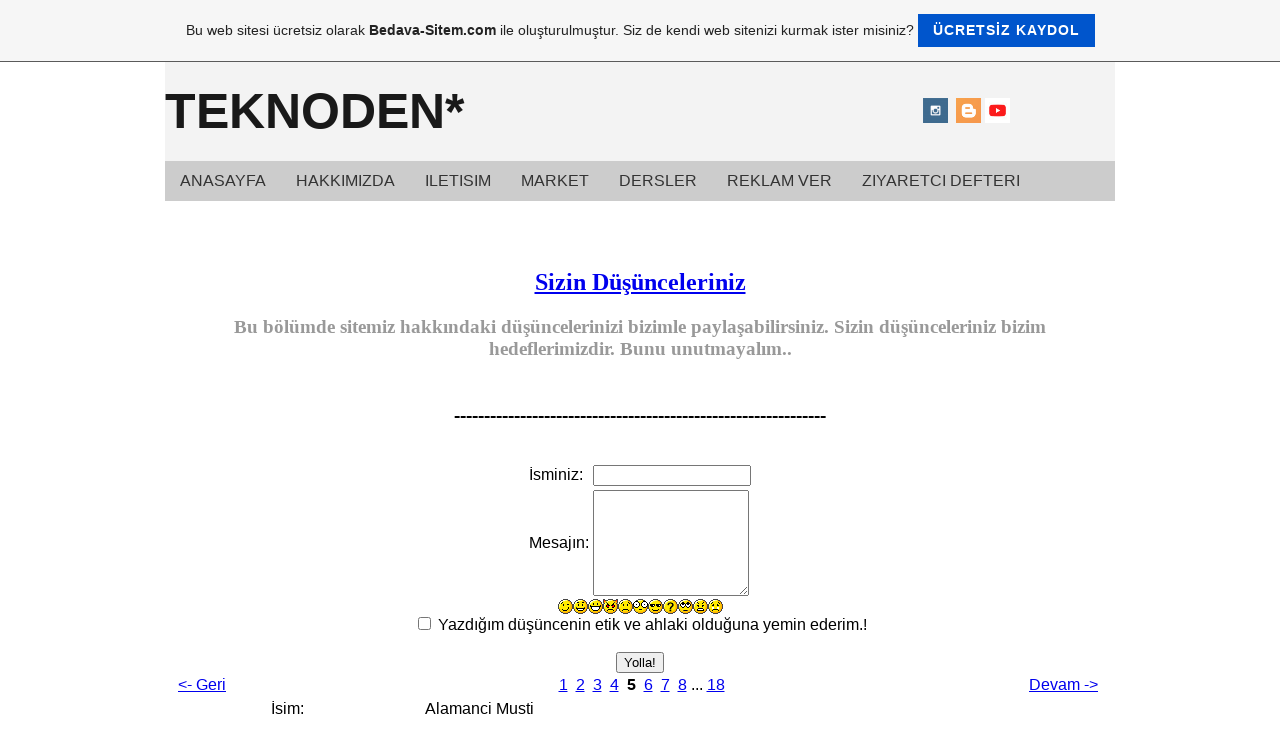

--- FILE ---
content_type: text/html; charset=ISO-8859-9
request_url: https://abuzerfm.tr.gg/Sizin-D.ue.%26%23351%3B.ue.nceleriniz/index-5.htm
body_size: 6903
content:
    <!DOCTYPE html PUBLIC "-//W3C//DTD XHTML 1.0 Transitional//EN" "http://www.w3.org/TR/xhtml1/DTD/xhtml1-transitional.dtd">
<html xmlns="http://www.w3.org/1999/xhtml" xml:lang="tr" lang="tr">
	<head>
        <style type="text/css">
            <!--
                #webme_sky_ad {
                    position: absolute;
                    right: 5px;
                    top: 0px;
                    z-index: 1000000000000000000; 
                }
            //-->
        </style>    
		<meta http-equiv="Content-Type" content="text/html; charset=iso-8859-15" />
		        <script type="text/javascript">
        var dateTimeOffset = new Date().getTimezoneOffset();
        
        function getElementsByClassNameLocalTimeWrapper() {
            return document.getElementsByClassName("localtime");
        }
        
        (function () {
            var onload = function () {
                var elementArray = new Array();
                
                if (document.getElementsByClassName) {
                    elementArray = getElementsByClassNameLocalTimeWrapper();
                } else {
                    var re = new RegExp('(^| )localtime( |$)');
                    var els = document.getElementsByTagName("*");
                    for (var i=0,j=els.length; i<j; i++) {
                        if (re.test(els[i].className))
                            elementArray.push(els[i]);
                    }
                }
                
                for (var i = 0; i < elementArray.length; i++) {    
                    var timeLocal = new Date(parseInt(elementArray[i].getAttribute("data-timestamp")));
                    var hour = timeLocal.getHours();
                    var ap = "am";
                    if (hour > 11) {
                        ap = "pm";
                    }
                    else if (hour > 12) {
                        hour = hour - 12;
                    }
                    
                    var string = elementArray[i].getAttribute("data-template");
                    string = string.replace("[Y]", timeLocal.getFullYear());
                    string = string.replace("[m]", ('0' + (timeLocal.getMonth() + 1)).slice(-2));
                    string = string.replace("[d]", ('0' + timeLocal.getDate()).slice(-2));
                    string = string.replace("[H]", ('0' + timeLocal.getHours()).slice(-2));
                    string = string.replace("[g]", ('0' + hour).slice(-2));
                    string = string.replace("[i]", ('0' + timeLocal.getMinutes()).slice(-2));
                    string = string.replace("[s]", ('0' + timeLocal.getSeconds()).slice(-2));
                    string = string.replace("[a]", ap);
                    elementArray[i].childNodes[0].nodeValue = string;
                }
            };
            
            if (window.addEventListener)
                window.addEventListener("DOMContentLoaded", onload);
            else if (window.attachEvent)
                window.attachEvent("onload", onload);
        })();
        </script><link rel="canonical" href="https://abuzerfm.tr.gg/Sizin-D.ue.%26%23351%3B.ue.nceleriniz/index-5.htm" />
<script src="https://wtheme.webme.com/js/jquery-1.11.3.min.js"></script>

<script type="text/javascript">
        var oldPath = window.location.pathname;
        var newPath = decodeURIComponent( unescape( unescape(oldPath)));
        
        if (oldPath !== newPath) {
            history.pushState({}, "", newPath);
        }
        
        function recaptchaLoadedCallbackWrapper() {
            if (oldPath !== newPath) {
                history.pushState({}, "", oldPath);
            }
        
            if (typeof recaptchaLoadedCallback === "function") { 
                recaptchaLoadedCallback();
            }
        }
</script>
<script src="https://www.google.com/recaptcha/api.js?onload=recaptchaLoadedCallbackWrapper&render=explicit" async defer></script>

<script type="text/javascript">
<!--
function IE(e) {
     if (navigator.appName == "Microsoft Internet Explorer" && (event.button == "2" || event.button == "3")) {
          
          return false;
     }
}
function NS(e) {
     if (document.layers || (document.getElementById && !document.all)) {
          if (e.which == "2" || e.which == "3") {
               
               return false;
          }
     }
}
document.onmousedown=IE;document.onmouseup=NS;document.oncontextmenu=new Function("return false");
//-->
</script>
<link rel="icon" href="https://img.webme.com/pic/a/abuzerfm/favicon.png" type="image/x-icon">
<link rel="shortcut icon" type="image/x-icon" href="https://img.webme.com/pic/a/abuzerfm/favicon.png" />
<link type="image/x-icon" href="https://img.webme.com/pic/a/abuzerfm/favicon.png" />
<link href="https://wtheme.webme.com/img/main/ios_icons/apple-touch-icon.png" rel="apple-touch-icon" />
<link href="https://wtheme.webme.com/img/main/ios_icons/apple-touch-icon-76x76.png" rel="apple-touch-icon" sizes="76x76" />
<link href="https://wtheme.webme.com/img/main/ios_icons/apple-touch-icon-120x120.png" rel="apple-touch-icon" sizes="120x120" />
<link href="https://wtheme.webme.com/img/main/ios_icons/apple-touch-icon-152x152.png" rel="apple-touch-icon" sizes="152x152" />
<meta name="description" content="T&#252;rkiye'nin tek komedi radyosu Abuzer FM" />
<meta name="keywords" content="Abuzer FM,AbuzerFM,ARO,Abuzer Radyo Okulu,AbuzerRadyoOkulu,Cenk,Abuzer,Komedi FM,KomediFM" />
<meta name="author" content="Abuzer" />
<meta name="robots" content="index,follow" />
<meta property="og:title" content="Abuzer FM - Sizin Dü&#351;ünceleriniz" />
<meta property="og:image" content="https://theme.webme.com/designs/css-only/screen.jpg" />
<script>
    function WebmeLoadAdsScript() {

    }
</script><script>
    document.addEventListener('DOMContentLoaded', function() {
        WebmeLoadAdsScript();
        window.dispatchEvent(new Event('CookieScriptNone'));
    });
</script>		<title>Abuzer FM - Sizin D&#252;&#351;&#252;nceleriniz</title>
				<style type="text/css">
			<!--
						h1#title {
display: none;
}
h2#title span {
display: none;
}
div.header {
display: none;
}
li.nav_element {
list-style-type: none;
}
li.nav_element {
display: none;
}
#ad-a87f,#ad-c81e,#ad-a87f,#ad-cfcd,#ad-c9f0,#ad-c4ca,#ad-8f14,#ad-e4da,#ad-d3d9,#ad-1679,#ad-45c4,#ad-eccb {
border: 1px solid #3B3B3B;
background: #3B3B3B;
margin:auto;

}
#webme_footer_textlink_dont_hide {
background: #fff;
color: #333;
padding: 5px;
height: 30px;
text-decoration: none;
width: 900px;
line-height: 30px;
margin-left: 350px;
font-size: 11px;
border: 1px solid #3B3B3B;
}
#webme_sky_ad {

border: 1px solid #3B3B3B;
background: #3B3B3B;
}

body {margin: 0px; padding: 0px; background-image: url(http://thewallery.com/wp-content/uploads/2013/07/Muxxi-MURAL-web-pattern-The-Wallery1.jpg); font-family: 'Yanone Kaffeesatz', sans-serif;}
#header {width: 950px; height: 100px; background: #f2f2f2;margin: auto; opacity: 0.9;}
#logo {width: 250px; line-height: 100px;float: left; text-align: center;}
#logo b {font-size: 50px;}
#sosyal {width: 200px; height: 100px; float: right; line-height: 113px;}
#sosyal a img {width: 25px; height: 25px; transition: 0.3s;}
#sosyal a img:hover { transform: matrix(1, -0.3, 0, 1, 0, 0);}
#menu {width: 950px; height: 40px; line-height: 40px; background: #ccc; margin: auto;}
#menu ul {list-style: none;margin: 0px;padding:0px;}
#menu ul li a {display: block; float: left; color: #333; text-decoration: none; padding-left: 15px; padding-right: 15px; transition: 0.3s;}
#menu ul li a:hover {background: #fff;}
#icerik {width: 930px; padding: 10px; margin: auto; background: #fff;}
#footer {width: 930px; background: #ccc;padding: 10px; margin: auto; height: 25px; line-height: 25px;}
#footer a {padding: 4px; color: #fff; text-decoration: none; background: #333;}			//-->
		</style>
			</head>
	<body id="hpb_cssonly">
		<!DOCTYPE html PUBLIC "-//W3C//DTD XHTML 1.0 Transitional//EN" "http://www.w3.org/TR/xhtml1/DTD/xhtml1-transitional.dtd">
<html xmlns="http://www.w3.org/1999/xhtml" xml:lang="en">
<head>
<meta http-equiv="Content-Type" content="text/html;charset=UTF-8" />
<link href='http://fonts.googleapis.com/css?family=Yanone+Kaffeesatz' rel='stylesheet' type='text/css'>

</head>
<body>
<div id="header">
<div id="logo"><b>TEKNODEN*</b></div>
<div id="sosyal">
<a href="#"><img src="https://img.webme.com/pic/t/teknoanaliz/facebookv1.png" alt="" /></a>
<a href="#"><img src="http://www.kralmuzik.com.tr/Content/i/icon-twitter.png" alt="" /></a>
<a href="#"><img src="http://www.gezginler.net/mobil/resimler/12776/ikon2_instagram-beta-ikon.png" alt="" /></a>
<a href="#"><img src="https://pbs.twimg.com/profile_images/485947845308993537/elFCA2UC_normal.png" alt="" /></a>
<a href="#"><img src="https://pbs.twimg.com/profile_images/506843350842871808/AYI91hvL_normal.png" alt="" /></a>
<a href="#"><img src="https://lh3.googleusercontent.com/-4QDxins1Vgw/AAAAAAAAAAI/AAAAAAAAoM8/H6n3Yzjhu0g/s46-c-k-no/photo.jpg" alt="" /></a>
</div>
</div>
<div id="menu">
<ul>
<li><a href="#">ANASAYFA</a></li>
<li><a href="#">HAKKIMIZDA</a></li>
<li><a href="#">ILETISIM</a></li>
<li><a href="#">MARKET</a></li>
<li><a href="#">DERSLER</a></li>
<li><a href="#">REKLAM VER</a></li>
<li><a href="#">ZIYARETCI DEFTERI</a></li>
</ul>
</div>
<div id="icerik">
<div id="content">		<div id="container">
			<div id="header_container">
				<div id="pre_header"></div>
				<div class="header"><h1 id="header"><span>Abuzer FM</span></h1></div>
				<div id="post_header"></div>
			</div>
			<div id="nav_container">
			<h2 id="nav_heading"><span></span></h2>
				<ul id="nav">
<li class="nav_element" id="nav_ABUZERFM">
<a href="/ABUZER-FM.htm" class="menu"><b><span style="color:#f5c712;">ABUZER FM</span></b></a></li>
<li class="nav_element" id="nav_Abuzeremesajat">
<a href="/Abuzer-h-e-mesaj-at-.--.--.-.htm" class="menu"><b><span style="color:#A5F875;">Abuzer'e mesaj at...</span></b></a></li>
<li class="nav_element checked_menu" id="nav_SizinDnceleriniz">
<a href="/Sizin-D.ue.%26%23351%3B.ue.nceleriniz.htm" class="menu">Sizin D&#252;&#351;&#252;nceleriniz</a></li>
<li class="nav_element" id="nav_abuzerfmyaynadnd">
<a href="/abuzerfm-yay%26%23305%3Bna-d.oe.nd.ue..htm" class="menu">abuzerfm yay&#305;na d&#246;nd&#252;</a></li>
<li class="nav_element" id="nav_Radyolistesi">
<a href="/Radyolistesi.htm" class="menu">Radyolistesi</a></li>
<li class="nav_element" id="nav_AbuzerFmRadyoKRALFMDNLE">
<a href="/AbuzerFm--d--Radyo-KRAL-FM-D%26%23304%3BNLE.htm" class="menu">AbuzerFm : Radyo KRAL FM D&#304;NLE</a></li>
<li class="nav_element" id="nav_AbuzerFmRadyoSlowTrk">
<a href="/AbuzerFm--d--Radyo-Slow-T.ue.rk.htm" class="menu">AbuzerFm : Radyo Slow T&#252;rk</a></li>
<li class="nav_element" id="nav_AbuzerFmRadyoTatlses">
<a href="/AbuzerFm--d--Radyo-Tatl%26%23305%3Bses.htm" class="menu">AbuzerFm : Radyo Tatl&#305;ses</a></li>
<li class="nav_element" id="nav_AbuzerFmSlowTimeRadyosuDinle">
<a href="/AbuzerFm--d--Slow-Time-Radyosu-Dinle.htm" class="menu">AbuzerFm : Slow Time Radyosu Dinle</a></li>
<li class="nav_element" id="nav_AbuzerFmAlemFmRadyosu">
<a href="/AbuzerFm--d--Alem-Fm-Radyosu.htm" class="menu">AbuzerFm : Alem Fm Radyosu</a></li>
<li class="nav_element" id="nav_AbuzerFmShowRadyoDinle">
<a href="/AbuzerFm--d--Show-Radyo-Dinle.htm" class="menu">AbuzerFm : Show Radyo Dinle</a></li>
<li class="nav_element" id="nav_AbuzerFmRadyoDDinle">
<a href="/AbuzerFm--d--Radyo-D-Dinle-.htm" class="menu">AbuzerFm : Radyo D Dinle </a></li>
<li class="nav_element" id="nav_AbuzerFmPowerTrkFmDinle">
<a href="/AbuzerFm--d--PowerT.ue.rk-Fm-Dinle.htm" class="menu">AbuzerFm : PowerT&#252;rk Fm Dinle</a></li>
<li class="nav_element" id="nav_AbuzerFmLigTv">
<a href="/Abuzer-Fm--d--Lig-Tv.htm" class="menu">Abuzer Fm : Lig Tv</a></li>
<li class="nav_element" id="nav_AbuzerFMAndroidUygulamasndir">
<a href="/AbuzerFM-Android-Uygulamas%26%23305%3B-%26%23304%3Bndir.htm" class="menu">AbuzerFM Android Uygulamas&#305; &#304;ndir</a></li>
<li class="nav_element" id="nav_olakoluOtoElektrikSorularnzYantlyor">
<a href="/%C7olako%26%23287%3Blu-Oto-Elektrik-Sorular%26%23305%3Bn%26%23305%3Bz%26%23305%3B-Yan%26%23305%3Btl%26%23305%3Byor-.htm" class="menu">&#199;olako&#287;lu Oto Elektrik Sorular&#305;n&#305;z&#305; Yan&#305;tl&#305;yor </a></li>
				</ul>
			</div>
			<div id="content_container">
				<div id="pre_content"></div>
				<div id="content">
					<h2 id="title"><span>Sizin D&#252;&#351;&#252;nceleriniz</span></h2>
					<br />
<h2 class="title" style="text-align: center"><a title="Sizin D&#252;&#351;&#252;nceleriniz" rel="bookmark" target="_self" href="http://abuzerfm.tr.gg/Sizin-D.ue.%26%23351%3B.ue.nceleriniz.htm"><span style="font-size: x-large"><span style="font-family: Tahoma">Sizin D&#252;&#351;&#252;nceleriniz</span></span></a></h2>
<div style="text-align: center"><span style="color: #999999"><strong><span style="font-size: larger"><span style="font-family: Tahoma">Bu b&#246;l&#252;mde sitemiz hakk&#305;ndaki d&#252;&#351;&#252;ncelerinizi bizimle payla&#351;abilirsiniz. Sizin d&#252;&#351;&#252;nceleriniz bizim hedeflerimizdir. Bunu unutmayal&#305;m..<br />
<br />
</span></span></strong></span><strong><span style="font-size: larger"><span style="font-family: Tahoma"><br />
--------------------------------------------------------------</span></span></strong></div><br>


<br><center><form action="/Sizin-D.ue.%26%23351%3B.ue.nceleriniz/index-5.htm" method="POST">
<table>
<tr style="text-align:left;">
<td>&#304;sminiz:</td>
<td><input value="" type="text" name="modulenter[Name]" style="width: 150px; ">
</td></tr><tr style="text-align:left;">
<td>Mesaj&#305;n:</td>
<td><textarea id="kommentartext" name="modulenter[Text]" style="width: 150px;  height:100px;"></textarea></td></tr>
</table>

<script type="text/javascript">
function insert_smilie (code) {
	document.getElementById('kommentartext').value += ' ' + code;
	document.getElementById('kommentartext').focus();
}
</script><a href="#" class="InsertSmilie" onclick="insert_smilie(';)'); blur(this); return false;"><img src="//theme.webme.com/smiles/wink.gif" border="0" /></a><a href="#" class="InsertSmilie" onclick="insert_smilie(':)'); blur(this); return false;"><img src="//theme.webme.com/smiles/smiley.gif" border="0" /></a><a href="#" class="InsertSmilie" onclick="insert_smilie(':D'); blur(this); return false;"><img src="//theme.webme.com/smiles/cheesy.gif" border="0" /></a><a href="#" class="InsertSmilie" onclick="insert_smilie('>:('); blur(this); return false;"><img src="//theme.webme.com/smiles/angry.gif" border="0" /></a><a href="#" class="InsertSmilie" onclick="insert_smilie(':('); blur(this); return false;"><img src="//theme.webme.com/smiles/sad.gif" border="0" /></a><a href="#" class="InsertSmilie" onclick="insert_smilie(':o'); blur(this); return false;"><img src="//theme.webme.com/smiles/shocked.gif" border="0" /></a><a href="#" class="InsertSmilie" onclick="insert_smilie('8)'); blur(this); return false;"><img src="//theme.webme.com/smiles/cool.gif" border="0" /></a><a href="#" class="InsertSmilie" onclick="insert_smilie('???'); blur(this); return false;"><img src="//theme.webme.com/smiles/huh.gif" border="0" /></a><a href="#" class="InsertSmilie" onclick="insert_smilie(';-)'); blur(this); return false;"><img src="//theme.webme.com/smiles/rolleyes.gif" border="0" /></a><a href="#" class="InsertSmilie" onclick="insert_smilie(':P'); blur(this); return false;"><img src="//theme.webme.com/smiles/tongue.gif" border="0" /></a><a href="#" class="InsertSmilie" onclick="insert_smilie(':\'('); blur(this); return false;"><img src="//theme.webme.com/smiles/cry.gif" border="0" /></a>
<input id="contentFieldId" name="modulenter[Content]" value="BFjhBPj4BPj1ZljmAPjhZvj4Zlj3BPj2AljhZFj5AFj5ZvjjBN==">
<br><input type="checkbox" name="modulenter[HasReadCheckBoxText]" value="1">&nbsp;Yazd&#305;&#287;&#305;m d&#252;&#351;&#252;ncenin etik ve ahlaki oldu&#287;una yemin ederim.!<br />
<style type="text/css">
    #contentFieldId {
        display: none;
    }
</style>
            <input type="hidden" id="conversionTracker" name="conversionTracker" value="" /><script type="text/javascript" src="/js/conversion.js"></script>
<br>
<input type="submit" value="Yolla!">
</form></center><table width="100%"><tr><td width="33%" align="left"><a href="index-4.htm">&lt;-&nbsp;Geri</a>&nbsp;</td><td width="33%" align="center">&nbsp;<a href="index-1.htm">1</a>&nbsp;&nbsp;<a href="index-2.htm">2</a>&nbsp;&nbsp;<a href="index-3.htm">3</a>&nbsp;&nbsp;<a href="index-4.htm">4</a>&nbsp;<b>&nbsp;5</b>&nbsp;&nbsp;<a href="index-6.htm">6</a>&nbsp;&nbsp;<a href="index-7.htm">7</a>&nbsp;&nbsp;<a href="index-8.htm">8</a>&nbsp;...&nbsp;<a href="index-18.htm">18</a></td><td width="33%" align="right"><a href="index-6.htm">Devam&nbsp;-&gt;</a>&nbsp;</td></tr></table><table class="guestbook" align="center" width="80%" bgcolor="" style="color:">
<tr><td style="color:" width="150">&#304;sim:</td><td style="color:">Alamanci Musti</td></tr><tr><td style="color:" width="150">Zaman:</td><td style="color:"><span class="localtime" data-template="[d].[m].[Y], [H]:[i]" data-timestamp="1385751786000">29.11.2013, 19:03 (UTC)</span></td></tr><tr><td style="color:" width="150">Mesaj:</td><td style="color:">Bu d&#252;nya ters d&#246;niyor !<br />
Y&#252;ce Allahimis b&#246;yle d&#252;s&#252;nmemisti.</td></tr>
</table><hr><table class="guestbook" align="center" width="80%" bgcolor="" style="color:">
<tr><td style="color:" width="150">&#304;sim:</td><td style="color:">Almanci Mustafa</td></tr><tr><td style="color:" width="150">Zaman:</td><td style="color:"><span class="localtime" data-template="[d].[m].[Y], [H]:[i]" data-timestamp="1385667176000">28.11.2013, 19:32 (UTC)</span></td></tr><tr><td style="color:" width="150">Mesaj:</td><td style="color:">Hocam,arab &#252;lkeleri tam dogru yapiyor,kadinlara ehliyet veya araba s&#252;rmiye m&#252;sade vermiyor !<br />
En seygili arabama Ford S-Max iki kerem kadinlar sarar verdi !<br />
Valahi billahi fitiracam hocam, bu kadinlar anca yemek ve cocuklar yapsin hocam, ne diyorsun hocam bu meseleye ?<br />
Bir cevap beklerim hocam.<br />
almanci Mustafa</td></tr>
</table><hr><table class="guestbook" align="center" width="80%" bgcolor="" style="color:">
<tr><td style="color:" width="150">&#304;sim:</td><td style="color:">Alamanci Mustafa</td></tr><tr><td style="color:" width="150">Zaman:</td><td style="color:"><span class="localtime" data-template="[d].[m].[Y], [H]:[i]" data-timestamp="1385593199000">27.11.2013, 22:59 (UTC)</span></td></tr><tr><td style="color:" width="150">Mesaj:</td><td style="color:">Bisim t&#252;rkmilleti t&#252;rkiyede deli gibi araba s&#252;riyorlar.<br />
Helle o sengin olanlar,altinda bir X5 olanlar ya Mercedesi olanlar berbat araba s&#252;r&#252;yorlar.Canlarina susamislar bu sengin pu....lar !</td></tr>
</table><hr><table class="guestbook" align="center" width="80%" bgcolor="" style="color:">
<tr><td style="color:" width="150">&#304;sim:</td><td style="color:">Peribacali Mustafa</td></tr><tr><td style="color:" width="150">Zaman:</td><td style="color:"><span class="localtime" data-template="[d].[m].[Y], [H]:[i]" data-timestamp="1385590638000">27.11.2013, 22:17 (UTC)</span></td></tr><tr><td style="color:" width="150">Mesaj:</td><td style="color:">Tinky-Winky<br />
Dipsy <br />
Laa-Laa <br />
Po </td></tr>
</table><hr><table class="guestbook" align="center" width="80%" bgcolor="" style="color:">
<tr><td style="color:" width="150">&#304;sim:</td><td style="color:">G&#246;remeli Mustafa</td></tr><tr><td style="color:" width="150">Zaman:</td><td style="color:"><span class="localtime" data-template="[d].[m].[Y], [H]:[i]" data-timestamp="1385404501000">25.11.2013, 18:35 (UTC)</span></td></tr><tr><td style="color:" width="150">Mesaj:</td><td style="color:">Hocam,<br />
bu kadar apik sapik konusmaya karsi beyin kanamasi gecirmiyormusun ?<br />
Ve ya, b&#246;gle konusana karsi inpotentlik syilmas mi ?<br />
Bir cevap bekligorum hocam.</td></tr>
</table><hr><table class="guestbook" align="center" width="80%" bgcolor="" style="color:">
<tr><td style="color:" width="150">&#304;sim:</td><td style="color:">Ferat</td></tr><tr><td style="color:" width="150">Zaman:</td><td style="color:"><span class="localtime" data-template="[d].[m].[Y], [H]:[i]" data-timestamp="1385369131000">25.11.2013, 08:45 (UTC)</span></td></tr><tr><td style="color:" width="150">Mesaj:</td><td style="color:">&#304;nanm&#305;yorum, hafta i&#231;i her sabah 7-9 aras&#305; radyo viva da canl&#305;!!!!</td></tr>
</table><hr><table class="guestbook" align="center" width="80%" bgcolor="" style="color:">
<tr><td style="color:" width="150">&#304;sim:</td><td style="color:">G&#246;remeli Mustafa</td></tr><tr><td style="color:" width="150">Zaman:</td><td style="color:"><span class="localtime" data-template="[d].[m].[Y], [H]:[i]" data-timestamp="1385296496000">24.11.2013, 12:34 (UTC)</span></td></tr><tr><td style="color:" width="150">Mesaj:</td><td style="color:">Lan Abuzer, iskembeyi bu devirde kim iciyor ?</td></tr>
</table><hr><table class="guestbook" align="center" width="80%" bgcolor="" style="color:">
<tr><td style="color:" width="150">&#304;sim:</td><td style="color:">Ferat</td></tr><tr><td style="color:" width="150">Zaman:</td><td style="color:"><span class="localtime" data-template="[d].[m].[Y], [H]:[i]" data-timestamp="1384558628000">15.11.2013, 23:37 (UTC)</span></td></tr><tr><td style="color:" width="150">Mesaj:</td><td style="color:">Bazen tekrarlar s&#305;kla&#351;&#305;yor.</td></tr>
</table><hr><table class="guestbook" align="center" width="80%" bgcolor="" style="color:">
<tr><td style="color:" width="150">&#304;sim:</td><td style="color:">yal&#231;&#305;n</td></tr><tr><td style="color:" width="150">Zaman:</td><td style="color:"><span class="localtime" data-template="[d].[m].[Y], [H]:[i]" data-timestamp="1383743610000">06.11.2013, 13:13 (UTC)</span></td></tr><tr><td style="color:" width="150">Mesaj:</td><td style="color:">san&#305;r&#305;m yine ar&#305;za var</td></tr>
</table><hr><table class="guestbook" align="center" width="80%" bgcolor="" style="color:">
<tr><td style="color:" width="150">&#304;sim:</td><td style="color:">yusuf</td></tr><tr><td style="color:" width="150">Zaman:</td><td style="color:"><span class="localtime" data-template="[d].[m].[Y], [H]:[i]" data-timestamp="1379067434000">13.09.2013, 10:17 (UTC)</span></td></tr><tr><td style="color:" width="150">Mesaj:</td><td style="color:">say&#305;n denyom aslan&#305;n bidesinde ge&#231;irdiniz an&#305;n&#305;z&#305; anlat&#305;rm&#305;z&#305;n&#305;z<br />
 <img src="//theme.webme.com/smiles/cheesy.gif" border="0" width="15" height="15" alt="" /> <img src="//theme.webme.com/smiles/cheesy.gif" border="0" width="15" height="15" alt="" /> <img src="//theme.webme.com/smiles/cheesy.gif" border="0" width="15" height="15" alt="" /> <img src="//theme.webme.com/smiles/cheesy.gif" border="0" width="15" height="15" alt="" /> <img src="//theme.webme.com/smiles/cheesy.gif" border="0" width="15" height="15" alt="" /> <img src="//theme.webme.com/smiles/cheesy.gif" border="0" width="15" height="15" alt="" /> <img src="//theme.webme.com/smiles/cheesy.gif" border="0" width="15" height="15" alt="" /> <img src="//theme.webme.com/smiles/cheesy.gif" border="0" width="15" height="15" alt="" /> <img src="//theme.webme.com/smiles/cheesy.gif" border="0" width="15" height="15" alt="" /> <img src="//theme.webme.com/smiles/cheesy.gif" border="0" width="15" height="15" alt="" /> <img src="//theme.webme.com/smiles/wink.gif" border="0" width="15" height="15" alt="" /></td></tr>
</table><hr>				</div>
				<div id="counter"><span>Bug&#252;n 7 ziyaret&#231;i (8 klik) ki&#351;i burdayd&#305;!</span></div>
				<div id="post_content"></div>
								<div id="sidebar_container">
					<h2 id="sidebar_heading"><span></span></h2>
					<div id="sidebar_content"></div>
				</div>
			</div>
		</div>
		</div>
</div>
<div id="footer">T&#252;m haklar&#305;m&#305;z sakl&#305;d&#305;r. Copright &#169; 2015 &#160; &#160;&#160; Tasar&#305;m ve kodlama: <a href="http://www.teknoanaliz.tr.gg">TeknoAnaliz</a> and <a href="http://www.dentasarim.tr.gg">Dentasar&#305;m</a></div>
</body>
</html>				<a id="selfpromotionOverlay" href="https://www.bedava-sitem.com/?c=4000&amp;utm_source=selfpromotion&amp;utm_campaign=overlay&amp;utm_medium=footer" target="_blank" rel="nofollow">
    Bu web sitesi ücretsiz olarak <b>Bedava-Sitem.com</b> ile olu&#351;turulmu&#351;tur. Siz de kendi web sitenizi kurmak ister misiniz?

    <div class="btn btn-1">Ücretsiz kaydol</div>

</a>
<style>
    body {
        padding-top: 124px;
    }
    #forFixedElement {
        top: 124px;
    }
    @media (min-width: 365px) {
        body {
            padding-top: 103px;
        }
        #forFixedElement {
            top: 103px;
        }
    }
    @media (min-width: 513px) {
        body {
            padding-top: 82px;
        }
        #forFixedElement {
            top: 82px;
        }
    }
    @media (min-width: 936px) {
        body {
            padding-top: 61px;
        }
        #forFixedElement {
            top: 61px;
        }
    }

    /* General button style */
    #selfpromotionOverlay .btn {
        border: none;
        font-size: inherit;
        color: inherit;
        background: none;
        cursor: pointer;
        padding: 6px 15px;
        display: inline-block;
        text-transform: uppercase;
        letter-spacing: 1px;
        font-weight: 700;
        outline: none;
        position: relative;
        -webkit-transition: all 0.3s;
        -moz-transition: all 0.3s;
        transition: all 0.3s;
        margin: 0px;
    }

    /* Button 1 */
    #selfpromotionOverlay .btn-1, #selfpromotionOverlay .btn-1:visited {
        background: rgb(0, 85, 204);
        color: #fff;
    }

    #selfpromotionOverlay .btn-1:hover {
        background: #2980b9;
    }

    #selfpromotionOverlay .btn-1:active {
        background: #2980b9;
        top: 2px;
    }

    #selfpromotionOverlay {
        font: 400 12px/1.8 "Open Sans", Verdana, sans-serif;
        text-align: center;
        opacity: 1;
        transition: opacity 1s ease;
        position: fixed;
        overflow: hidden;
        box-sizing: border-box;
        font-size: 14px;
        text-decoration: none;
        line-height: 1.5em;
        flex-wrap: nowrap;
        z-index: 5000;
        padding: 14px;
        width: 100%;
        left: 0;
        right: 0;
        top: 0;
        color: rgb(35,35,35);
        background-color: rgb(246,246,246);
        border-bottom: 1px solid #5a5a5a;
    }

    #selfpromotionOverlay:hover {
        background: white;
        text-decoration: none;
    }
</style>		<div id="extraDiv1"><span></span></div>
		<div id="extraDiv2"><span></span></div>
		<div id="extraDiv3"><span></span></div>
		<div id="extraDiv4"><span></span></div>
		<div id="extraDiv5"><span></span></div>
		<div id="extraDiv6"><span></span></div>
	</body>
</html>


--- FILE ---
content_type: application/javascript
request_url: https://abuzerfm.tr.gg/js/conversion.js
body_size: 199
content:
var ts = Math.round((new Date()).getTime() / 1000);
$.post(
    '/js/conversion.php',
    { 'ts': ts, 'id':  '4845dd9dc2e46749c8b32b9c29746ff0'},
    function(data) {
        $('#conversionTracker').val(data.id);
    }
);